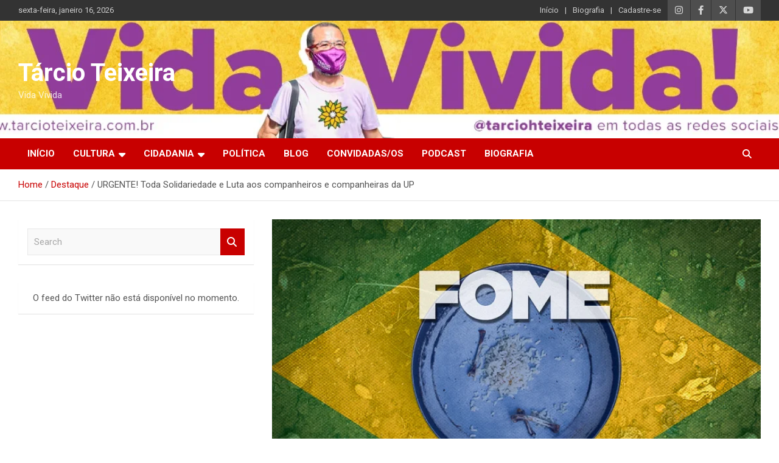

--- FILE ---
content_type: text/html; charset=UTF-8
request_url: https://tarcioteixeira.com.br/urgente-toda-solidariedade-e-luta-aos-companheiros-e-companheiras-da-up/
body_size: 19615
content:
<!doctype html>
<html dir="ltr" lang="pt-BR" prefix="og: https://ogp.me/ns#">
<head>
	<meta charset="UTF-8">
	<meta name="viewport" content="width=device-width, initial-scale=1, shrink-to-fit=no">
	<link rel="profile" href="https://gmpg.org/xfn/11">

	<title>URGENTE! Toda Solidariedade e Luta aos companheiros e companheiras da UP - Tárcio Teixeira</title>

		<!-- All in One SEO 4.9.2 - aioseo.com -->
	<meta name="description" content="No último domingo nossas/os camaradas da UP realizaram atos de enfrentamento a fome em todo Brasil. Na Paraíba fizeram ato na Praça da Paz e em frente ao Bemais. Os proprietários do supermercado, os mesmos que dizem financiar atos golpistas, além de não aceitar apoiar a luta contra a fome, chamou a polícia, que agrediu" />
	<meta name="robots" content="max-image-preview:large" />
	<meta name="author" content="Tárcio Teixeira"/>
	<link rel="canonical" href="https://tarcioteixeira.com.br/urgente-toda-solidariedade-e-luta-aos-companheiros-e-companheiras-da-up/" />
	<meta name="generator" content="All in One SEO (AIOSEO) 4.9.2" />
		<meta property="og:locale" content="pt_BR" />
		<meta property="og:site_name" content="Tárcio Teixeira - Vida Vivida" />
		<meta property="og:type" content="article" />
		<meta property="og:title" content="URGENTE! Toda Solidariedade e Luta aos companheiros e companheiras da UP - Tárcio Teixeira" />
		<meta property="og:description" content="No último domingo nossas/os camaradas da UP realizaram atos de enfrentamento a fome em todo Brasil. Na Paraíba fizeram ato na Praça da Paz e em frente ao Bemais. Os proprietários do supermercado, os mesmos que dizem financiar atos golpistas, além de não aceitar apoiar a luta contra a fome, chamou a polícia, que agrediu" />
		<meta property="og:url" content="https://tarcioteixeira.com.br/urgente-toda-solidariedade-e-luta-aos-companheiros-e-companheiras-da-up/" />
		<meta property="og:image" content="https://tarcioteixeira.com.br/wp-content/uploads/2021/03/tarciohteixeira_instagram.jpg" />
		<meta property="og:image:secure_url" content="https://tarcioteixeira.com.br/wp-content/uploads/2021/03/tarciohteixeira_instagram.jpg" />
		<meta property="og:image:width" content="150" />
		<meta property="og:image:height" content="150" />
		<meta property="article:published_time" content="2022-12-19T19:41:08+00:00" />
		<meta property="article:modified_time" content="2022-12-19T19:41:09+00:00" />
		<meta property="article:publisher" content="https://facebook.com/tarciohteixeira" />
		<meta name="twitter:card" content="summary" />
		<meta name="twitter:site" content="@tarciohteixeira" />
		<meta name="twitter:title" content="URGENTE! Toda Solidariedade e Luta aos companheiros e companheiras da UP - Tárcio Teixeira" />
		<meta name="twitter:description" content="No último domingo nossas/os camaradas da UP realizaram atos de enfrentamento a fome em todo Brasil. Na Paraíba fizeram ato na Praça da Paz e em frente ao Bemais. Os proprietários do supermercado, os mesmos que dizem financiar atos golpistas, além de não aceitar apoiar a luta contra a fome, chamou a polícia, que agrediu" />
		<meta name="twitter:creator" content="@tarciohteixeira" />
		<meta name="twitter:image" content="https://tarcioteixeira.com.br/wp-content/uploads/2021/03/tarciohteixeira_instagram.jpg" />
		<script type="application/ld+json" class="aioseo-schema">
			{"@context":"https:\/\/schema.org","@graph":[{"@type":"BlogPosting","@id":"https:\/\/tarcioteixeira.com.br\/urgente-toda-solidariedade-e-luta-aos-companheiros-e-companheiras-da-up\/#blogposting","name":"URGENTE! Toda Solidariedade e Luta aos companheiros e companheiras da UP - T\u00e1rcio Teixeira","headline":"URGENTE! Toda Solidariedade e Luta aos companheiros e companheiras da UP","author":{"@id":"https:\/\/tarcioteixeira.com.br\/author\/tarcioteixeira\/#author"},"publisher":{"@id":"https:\/\/tarcioteixeira.com.br\/#organization"},"image":{"@type":"ImageObject","url":"https:\/\/tarcioteixeira.com.br\/wp-content\/uploads\/2021\/12\/fome-5anos-1.jpg","width":750,"height":500},"datePublished":"2022-12-19T16:41:08-03:00","dateModified":"2022-12-19T16:41:09-03:00","inLanguage":"pt-BR","mainEntityOfPage":{"@id":"https:\/\/tarcioteixeira.com.br\/urgente-toda-solidariedade-e-luta-aos-companheiros-e-companheiras-da-up\/#webpage"},"isPartOf":{"@id":"https:\/\/tarcioteixeira.com.br\/urgente-toda-solidariedade-e-luta-aos-companheiros-e-companheiras-da-up\/#webpage"},"articleSection":"Cultura, Destaque, Fome, Parahyba, Para\u00edba, Servi\u00e7o Social, T\u00e1rcio Teixeira, UP"},{"@type":"BreadcrumbList","@id":"https:\/\/tarcioteixeira.com.br\/urgente-toda-solidariedade-e-luta-aos-companheiros-e-companheiras-da-up\/#breadcrumblist","itemListElement":[{"@type":"ListItem","@id":"https:\/\/tarcioteixeira.com.br#listItem","position":1,"name":"In\u00edcio","item":"https:\/\/tarcioteixeira.com.br","nextItem":{"@type":"ListItem","@id":"https:\/\/tarcioteixeira.com.br\/c\/destaque\/#listItem","name":"Destaque"}},{"@type":"ListItem","@id":"https:\/\/tarcioteixeira.com.br\/c\/destaque\/#listItem","position":2,"name":"Destaque","item":"https:\/\/tarcioteixeira.com.br\/c\/destaque\/","nextItem":{"@type":"ListItem","@id":"https:\/\/tarcioteixeira.com.br\/urgente-toda-solidariedade-e-luta-aos-companheiros-e-companheiras-da-up\/#listItem","name":"URGENTE! Toda Solidariedade e Luta aos companheiros e companheiras da UP"},"previousItem":{"@type":"ListItem","@id":"https:\/\/tarcioteixeira.com.br#listItem","name":"In\u00edcio"}},{"@type":"ListItem","@id":"https:\/\/tarcioteixeira.com.br\/urgente-toda-solidariedade-e-luta-aos-companheiros-e-companheiras-da-up\/#listItem","position":3,"name":"URGENTE! Toda Solidariedade e Luta aos companheiros e companheiras da UP","previousItem":{"@type":"ListItem","@id":"https:\/\/tarcioteixeira.com.br\/c\/destaque\/#listItem","name":"Destaque"}}]},{"@type":"Organization","@id":"https:\/\/tarcioteixeira.com.br\/#organization","name":"T\u00e1rcio Teixeira","description":"Vida Vivida","url":"https:\/\/tarcioteixeira.com.br\/","telephone":"+55996177517","logo":{"@type":"ImageObject","url":"https:\/\/tarcioteixeira.com.br\/wp-content\/uploads\/2021\/03\/tarciohteixeira_instagram.jpg","@id":"https:\/\/tarcioteixeira.com.br\/urgente-toda-solidariedade-e-luta-aos-companheiros-e-companheiras-da-up\/#organizationLogo","width":150,"height":150},"image":{"@id":"https:\/\/tarcioteixeira.com.br\/urgente-toda-solidariedade-e-luta-aos-companheiros-e-companheiras-da-up\/#organizationLogo"},"sameAs":["https:\/\/facebook.com\/tarciohteixeira","https:\/\/x.com\/tarciohteixeira","https:\/\/instagram.com\/tarciohteixeira","https:\/\/youtube.com\/tarciohteixeira"]},{"@type":"Person","@id":"https:\/\/tarcioteixeira.com.br\/author\/tarcioteixeira\/#author","url":"https:\/\/tarcioteixeira.com.br\/author\/tarcioteixeira\/","name":"T\u00e1rcio Teixeira","image":{"@type":"ImageObject","@id":"https:\/\/tarcioteixeira.com.br\/urgente-toda-solidariedade-e-luta-aos-companheiros-e-companheiras-da-up\/#authorImage","url":"https:\/\/secure.gravatar.com\/avatar\/3adf04f965ec4401df38850e63089ef2?s=96&d=mm&r=g","width":96,"height":96,"caption":"T\u00e1rcio Teixeira"}},{"@type":"WebPage","@id":"https:\/\/tarcioteixeira.com.br\/urgente-toda-solidariedade-e-luta-aos-companheiros-e-companheiras-da-up\/#webpage","url":"https:\/\/tarcioteixeira.com.br\/urgente-toda-solidariedade-e-luta-aos-companheiros-e-companheiras-da-up\/","name":"URGENTE! Toda Solidariedade e Luta aos companheiros e companheiras da UP - T\u00e1rcio Teixeira","description":"No \u00faltimo domingo nossas\/os camaradas da UP realizaram atos de enfrentamento a fome em todo Brasil. Na Para\u00edba fizeram ato na Pra\u00e7a da Paz e em frente ao Bemais. Os propriet\u00e1rios do supermercado, os mesmos que dizem financiar atos golpistas, al\u00e9m de n\u00e3o aceitar apoiar a luta contra a fome, chamou a pol\u00edcia, que agrediu","inLanguage":"pt-BR","isPartOf":{"@id":"https:\/\/tarcioteixeira.com.br\/#website"},"breadcrumb":{"@id":"https:\/\/tarcioteixeira.com.br\/urgente-toda-solidariedade-e-luta-aos-companheiros-e-companheiras-da-up\/#breadcrumblist"},"author":{"@id":"https:\/\/tarcioteixeira.com.br\/author\/tarcioteixeira\/#author"},"creator":{"@id":"https:\/\/tarcioteixeira.com.br\/author\/tarcioteixeira\/#author"},"image":{"@type":"ImageObject","url":"https:\/\/tarcioteixeira.com.br\/wp-content\/uploads\/2021\/12\/fome-5anos-1.jpg","@id":"https:\/\/tarcioteixeira.com.br\/urgente-toda-solidariedade-e-luta-aos-companheiros-e-companheiras-da-up\/#mainImage","width":750,"height":500},"primaryImageOfPage":{"@id":"https:\/\/tarcioteixeira.com.br\/urgente-toda-solidariedade-e-luta-aos-companheiros-e-companheiras-da-up\/#mainImage"},"datePublished":"2022-12-19T16:41:08-03:00","dateModified":"2022-12-19T16:41:09-03:00"},{"@type":"WebSite","@id":"https:\/\/tarcioteixeira.com.br\/#website","url":"https:\/\/tarcioteixeira.com.br\/","name":"T\u00e1rcio Teixeira","description":"Vida Vivida","inLanguage":"pt-BR","publisher":{"@id":"https:\/\/tarcioteixeira.com.br\/#organization"}}]}
		</script>
		<!-- All in One SEO -->

<link rel='dns-prefetch' href='//fonts.googleapis.com' />
<link rel="alternate" type="application/rss+xml" title="Feed para Tárcio Teixeira &raquo;" href="https://tarcioteixeira.com.br/feed/" />
<link rel="alternate" type="application/rss+xml" title="Feed de comentários para Tárcio Teixeira &raquo;" href="https://tarcioteixeira.com.br/comments/feed/" />
<link rel="alternate" type="application/rss+xml" title="Feed de comentários para Tárcio Teixeira &raquo; URGENTE! Toda Solidariedade e Luta aos companheiros e companheiras da UP" href="https://tarcioteixeira.com.br/urgente-toda-solidariedade-e-luta-aos-companheiros-e-companheiras-da-up/feed/" />
		<!-- This site uses the Google Analytics by MonsterInsights plugin v9.11.0 - Using Analytics tracking - https://www.monsterinsights.com/ -->
		<!-- Note: MonsterInsights is not currently configured on this site. The site owner needs to authenticate with Google Analytics in the MonsterInsights settings panel. -->
					<!-- No tracking code set -->
				<!-- / Google Analytics by MonsterInsights -->
		<script type="text/javascript">
window._wpemojiSettings = {"baseUrl":"https:\/\/s.w.org\/images\/core\/emoji\/14.0.0\/72x72\/","ext":".png","svgUrl":"https:\/\/s.w.org\/images\/core\/emoji\/14.0.0\/svg\/","svgExt":".svg","source":{"concatemoji":"https:\/\/tarcioteixeira.com.br\/wp-includes\/js\/wp-emoji-release.min.js?ver=6.2.8"}};
/*! This file is auto-generated */
!function(e,a,t){var n,r,o,i=a.createElement("canvas"),p=i.getContext&&i.getContext("2d");function s(e,t){p.clearRect(0,0,i.width,i.height),p.fillText(e,0,0);e=i.toDataURL();return p.clearRect(0,0,i.width,i.height),p.fillText(t,0,0),e===i.toDataURL()}function c(e){var t=a.createElement("script");t.src=e,t.defer=t.type="text/javascript",a.getElementsByTagName("head")[0].appendChild(t)}for(o=Array("flag","emoji"),t.supports={everything:!0,everythingExceptFlag:!0},r=0;r<o.length;r++)t.supports[o[r]]=function(e){if(p&&p.fillText)switch(p.textBaseline="top",p.font="600 32px Arial",e){case"flag":return s("\ud83c\udff3\ufe0f\u200d\u26a7\ufe0f","\ud83c\udff3\ufe0f\u200b\u26a7\ufe0f")?!1:!s("\ud83c\uddfa\ud83c\uddf3","\ud83c\uddfa\u200b\ud83c\uddf3")&&!s("\ud83c\udff4\udb40\udc67\udb40\udc62\udb40\udc65\udb40\udc6e\udb40\udc67\udb40\udc7f","\ud83c\udff4\u200b\udb40\udc67\u200b\udb40\udc62\u200b\udb40\udc65\u200b\udb40\udc6e\u200b\udb40\udc67\u200b\udb40\udc7f");case"emoji":return!s("\ud83e\udef1\ud83c\udffb\u200d\ud83e\udef2\ud83c\udfff","\ud83e\udef1\ud83c\udffb\u200b\ud83e\udef2\ud83c\udfff")}return!1}(o[r]),t.supports.everything=t.supports.everything&&t.supports[o[r]],"flag"!==o[r]&&(t.supports.everythingExceptFlag=t.supports.everythingExceptFlag&&t.supports[o[r]]);t.supports.everythingExceptFlag=t.supports.everythingExceptFlag&&!t.supports.flag,t.DOMReady=!1,t.readyCallback=function(){t.DOMReady=!0},t.supports.everything||(n=function(){t.readyCallback()},a.addEventListener?(a.addEventListener("DOMContentLoaded",n,!1),e.addEventListener("load",n,!1)):(e.attachEvent("onload",n),a.attachEvent("onreadystatechange",function(){"complete"===a.readyState&&t.readyCallback()})),(e=t.source||{}).concatemoji?c(e.concatemoji):e.wpemoji&&e.twemoji&&(c(e.twemoji),c(e.wpemoji)))}(window,document,window._wpemojiSettings);
</script>
<style type="text/css">
img.wp-smiley,
img.emoji {
	display: inline !important;
	border: none !important;
	box-shadow: none !important;
	height: 1em !important;
	width: 1em !important;
	margin: 0 0.07em !important;
	vertical-align: -0.1em !important;
	background: none !important;
	padding: 0 !important;
}
</style>
	
<link rel='stylesheet' id='sbi_styles-css' href='https://tarcioteixeira.com.br/wp-content/plugins/instagram-feed/css/sbi-styles.min.css?ver=6.10.0' type='text/css' media='all' />
<link rel='stylesheet' id='wp-block-library-css' href='https://tarcioteixeira.com.br/wp-includes/css/dist/block-library/style.min.css?ver=6.2.8' type='text/css' media='all' />
<link rel='stylesheet' id='aioseo/css/src/vue/standalone/blocks/table-of-contents/global.scss-css' href='https://tarcioteixeira.com.br/wp-content/plugins/all-in-one-seo-pack/dist/Lite/assets/css/table-of-contents/global.e90f6d47.css?ver=4.9.2' type='text/css' media='all' />
<link rel='stylesheet' id='classic-theme-styles-css' href='https://tarcioteixeira.com.br/wp-includes/css/classic-themes.min.css?ver=6.2.8' type='text/css' media='all' />
<style id='global-styles-inline-css' type='text/css'>
body{--wp--preset--color--black: #000000;--wp--preset--color--cyan-bluish-gray: #abb8c3;--wp--preset--color--white: #ffffff;--wp--preset--color--pale-pink: #f78da7;--wp--preset--color--vivid-red: #cf2e2e;--wp--preset--color--luminous-vivid-orange: #ff6900;--wp--preset--color--luminous-vivid-amber: #fcb900;--wp--preset--color--light-green-cyan: #7bdcb5;--wp--preset--color--vivid-green-cyan: #00d084;--wp--preset--color--pale-cyan-blue: #8ed1fc;--wp--preset--color--vivid-cyan-blue: #0693e3;--wp--preset--color--vivid-purple: #9b51e0;--wp--preset--gradient--vivid-cyan-blue-to-vivid-purple: linear-gradient(135deg,rgba(6,147,227,1) 0%,rgb(155,81,224) 100%);--wp--preset--gradient--light-green-cyan-to-vivid-green-cyan: linear-gradient(135deg,rgb(122,220,180) 0%,rgb(0,208,130) 100%);--wp--preset--gradient--luminous-vivid-amber-to-luminous-vivid-orange: linear-gradient(135deg,rgba(252,185,0,1) 0%,rgba(255,105,0,1) 100%);--wp--preset--gradient--luminous-vivid-orange-to-vivid-red: linear-gradient(135deg,rgba(255,105,0,1) 0%,rgb(207,46,46) 100%);--wp--preset--gradient--very-light-gray-to-cyan-bluish-gray: linear-gradient(135deg,rgb(238,238,238) 0%,rgb(169,184,195) 100%);--wp--preset--gradient--cool-to-warm-spectrum: linear-gradient(135deg,rgb(74,234,220) 0%,rgb(151,120,209) 20%,rgb(207,42,186) 40%,rgb(238,44,130) 60%,rgb(251,105,98) 80%,rgb(254,248,76) 100%);--wp--preset--gradient--blush-light-purple: linear-gradient(135deg,rgb(255,206,236) 0%,rgb(152,150,240) 100%);--wp--preset--gradient--blush-bordeaux: linear-gradient(135deg,rgb(254,205,165) 0%,rgb(254,45,45) 50%,rgb(107,0,62) 100%);--wp--preset--gradient--luminous-dusk: linear-gradient(135deg,rgb(255,203,112) 0%,rgb(199,81,192) 50%,rgb(65,88,208) 100%);--wp--preset--gradient--pale-ocean: linear-gradient(135deg,rgb(255,245,203) 0%,rgb(182,227,212) 50%,rgb(51,167,181) 100%);--wp--preset--gradient--electric-grass: linear-gradient(135deg,rgb(202,248,128) 0%,rgb(113,206,126) 100%);--wp--preset--gradient--midnight: linear-gradient(135deg,rgb(2,3,129) 0%,rgb(40,116,252) 100%);--wp--preset--duotone--dark-grayscale: url('#wp-duotone-dark-grayscale');--wp--preset--duotone--grayscale: url('#wp-duotone-grayscale');--wp--preset--duotone--purple-yellow: url('#wp-duotone-purple-yellow');--wp--preset--duotone--blue-red: url('#wp-duotone-blue-red');--wp--preset--duotone--midnight: url('#wp-duotone-midnight');--wp--preset--duotone--magenta-yellow: url('#wp-duotone-magenta-yellow');--wp--preset--duotone--purple-green: url('#wp-duotone-purple-green');--wp--preset--duotone--blue-orange: url('#wp-duotone-blue-orange');--wp--preset--font-size--small: 13px;--wp--preset--font-size--medium: 20px;--wp--preset--font-size--large: 36px;--wp--preset--font-size--x-large: 42px;--wp--preset--spacing--20: 0.44rem;--wp--preset--spacing--30: 0.67rem;--wp--preset--spacing--40: 1rem;--wp--preset--spacing--50: 1.5rem;--wp--preset--spacing--60: 2.25rem;--wp--preset--spacing--70: 3.38rem;--wp--preset--spacing--80: 5.06rem;--wp--preset--shadow--natural: 6px 6px 9px rgba(0, 0, 0, 0.2);--wp--preset--shadow--deep: 12px 12px 50px rgba(0, 0, 0, 0.4);--wp--preset--shadow--sharp: 6px 6px 0px rgba(0, 0, 0, 0.2);--wp--preset--shadow--outlined: 6px 6px 0px -3px rgba(255, 255, 255, 1), 6px 6px rgba(0, 0, 0, 1);--wp--preset--shadow--crisp: 6px 6px 0px rgba(0, 0, 0, 1);}:where(.is-layout-flex){gap: 0.5em;}body .is-layout-flow > .alignleft{float: left;margin-inline-start: 0;margin-inline-end: 2em;}body .is-layout-flow > .alignright{float: right;margin-inline-start: 2em;margin-inline-end: 0;}body .is-layout-flow > .aligncenter{margin-left: auto !important;margin-right: auto !important;}body .is-layout-constrained > .alignleft{float: left;margin-inline-start: 0;margin-inline-end: 2em;}body .is-layout-constrained > .alignright{float: right;margin-inline-start: 2em;margin-inline-end: 0;}body .is-layout-constrained > .aligncenter{margin-left: auto !important;margin-right: auto !important;}body .is-layout-constrained > :where(:not(.alignleft):not(.alignright):not(.alignfull)){max-width: var(--wp--style--global--content-size);margin-left: auto !important;margin-right: auto !important;}body .is-layout-constrained > .alignwide{max-width: var(--wp--style--global--wide-size);}body .is-layout-flex{display: flex;}body .is-layout-flex{flex-wrap: wrap;align-items: center;}body .is-layout-flex > *{margin: 0;}:where(.wp-block-columns.is-layout-flex){gap: 2em;}.has-black-color{color: var(--wp--preset--color--black) !important;}.has-cyan-bluish-gray-color{color: var(--wp--preset--color--cyan-bluish-gray) !important;}.has-white-color{color: var(--wp--preset--color--white) !important;}.has-pale-pink-color{color: var(--wp--preset--color--pale-pink) !important;}.has-vivid-red-color{color: var(--wp--preset--color--vivid-red) !important;}.has-luminous-vivid-orange-color{color: var(--wp--preset--color--luminous-vivid-orange) !important;}.has-luminous-vivid-amber-color{color: var(--wp--preset--color--luminous-vivid-amber) !important;}.has-light-green-cyan-color{color: var(--wp--preset--color--light-green-cyan) !important;}.has-vivid-green-cyan-color{color: var(--wp--preset--color--vivid-green-cyan) !important;}.has-pale-cyan-blue-color{color: var(--wp--preset--color--pale-cyan-blue) !important;}.has-vivid-cyan-blue-color{color: var(--wp--preset--color--vivid-cyan-blue) !important;}.has-vivid-purple-color{color: var(--wp--preset--color--vivid-purple) !important;}.has-black-background-color{background-color: var(--wp--preset--color--black) !important;}.has-cyan-bluish-gray-background-color{background-color: var(--wp--preset--color--cyan-bluish-gray) !important;}.has-white-background-color{background-color: var(--wp--preset--color--white) !important;}.has-pale-pink-background-color{background-color: var(--wp--preset--color--pale-pink) !important;}.has-vivid-red-background-color{background-color: var(--wp--preset--color--vivid-red) !important;}.has-luminous-vivid-orange-background-color{background-color: var(--wp--preset--color--luminous-vivid-orange) !important;}.has-luminous-vivid-amber-background-color{background-color: var(--wp--preset--color--luminous-vivid-amber) !important;}.has-light-green-cyan-background-color{background-color: var(--wp--preset--color--light-green-cyan) !important;}.has-vivid-green-cyan-background-color{background-color: var(--wp--preset--color--vivid-green-cyan) !important;}.has-pale-cyan-blue-background-color{background-color: var(--wp--preset--color--pale-cyan-blue) !important;}.has-vivid-cyan-blue-background-color{background-color: var(--wp--preset--color--vivid-cyan-blue) !important;}.has-vivid-purple-background-color{background-color: var(--wp--preset--color--vivid-purple) !important;}.has-black-border-color{border-color: var(--wp--preset--color--black) !important;}.has-cyan-bluish-gray-border-color{border-color: var(--wp--preset--color--cyan-bluish-gray) !important;}.has-white-border-color{border-color: var(--wp--preset--color--white) !important;}.has-pale-pink-border-color{border-color: var(--wp--preset--color--pale-pink) !important;}.has-vivid-red-border-color{border-color: var(--wp--preset--color--vivid-red) !important;}.has-luminous-vivid-orange-border-color{border-color: var(--wp--preset--color--luminous-vivid-orange) !important;}.has-luminous-vivid-amber-border-color{border-color: var(--wp--preset--color--luminous-vivid-amber) !important;}.has-light-green-cyan-border-color{border-color: var(--wp--preset--color--light-green-cyan) !important;}.has-vivid-green-cyan-border-color{border-color: var(--wp--preset--color--vivid-green-cyan) !important;}.has-pale-cyan-blue-border-color{border-color: var(--wp--preset--color--pale-cyan-blue) !important;}.has-vivid-cyan-blue-border-color{border-color: var(--wp--preset--color--vivid-cyan-blue) !important;}.has-vivid-purple-border-color{border-color: var(--wp--preset--color--vivid-purple) !important;}.has-vivid-cyan-blue-to-vivid-purple-gradient-background{background: var(--wp--preset--gradient--vivid-cyan-blue-to-vivid-purple) !important;}.has-light-green-cyan-to-vivid-green-cyan-gradient-background{background: var(--wp--preset--gradient--light-green-cyan-to-vivid-green-cyan) !important;}.has-luminous-vivid-amber-to-luminous-vivid-orange-gradient-background{background: var(--wp--preset--gradient--luminous-vivid-amber-to-luminous-vivid-orange) !important;}.has-luminous-vivid-orange-to-vivid-red-gradient-background{background: var(--wp--preset--gradient--luminous-vivid-orange-to-vivid-red) !important;}.has-very-light-gray-to-cyan-bluish-gray-gradient-background{background: var(--wp--preset--gradient--very-light-gray-to-cyan-bluish-gray) !important;}.has-cool-to-warm-spectrum-gradient-background{background: var(--wp--preset--gradient--cool-to-warm-spectrum) !important;}.has-blush-light-purple-gradient-background{background: var(--wp--preset--gradient--blush-light-purple) !important;}.has-blush-bordeaux-gradient-background{background: var(--wp--preset--gradient--blush-bordeaux) !important;}.has-luminous-dusk-gradient-background{background: var(--wp--preset--gradient--luminous-dusk) !important;}.has-pale-ocean-gradient-background{background: var(--wp--preset--gradient--pale-ocean) !important;}.has-electric-grass-gradient-background{background: var(--wp--preset--gradient--electric-grass) !important;}.has-midnight-gradient-background{background: var(--wp--preset--gradient--midnight) !important;}.has-small-font-size{font-size: var(--wp--preset--font-size--small) !important;}.has-medium-font-size{font-size: var(--wp--preset--font-size--medium) !important;}.has-large-font-size{font-size: var(--wp--preset--font-size--large) !important;}.has-x-large-font-size{font-size: var(--wp--preset--font-size--x-large) !important;}
.wp-block-navigation a:where(:not(.wp-element-button)){color: inherit;}
:where(.wp-block-columns.is-layout-flex){gap: 2em;}
.wp-block-pullquote{font-size: 1.5em;line-height: 1.6;}
</style>
<link rel='stylesheet' id='ctf_styles-css' href='https://tarcioteixeira.com.br/wp-content/plugins/custom-twitter-feeds/css/ctf-styles.min.css?ver=2.3.1' type='text/css' media='all' />
<link rel='stylesheet' id='recursive-wpadmin-css' href='https://tarcioteixeira.com.br/wp-content/plugins/recursive-wpadmin/public/css/recursive-wpadmin-public.css?ver=1.0.0' type='text/css' media='all' />
<link rel='stylesheet' id='bootstrap-style-css' href='https://tarcioteixeira.com.br/wp-content/themes/newscard/assets/library/bootstrap/css/bootstrap.min.css?ver=4.0.0' type='text/css' media='all' />
<link rel='stylesheet' id='font-awesome-style-css' href='https://tarcioteixeira.com.br/wp-content/themes/newscard/assets/library/font-awesome/css/all.min.css?ver=6.2.8' type='text/css' media='all' />
<link rel='stylesheet' id='newscard-google-fonts-css' href='//fonts.googleapis.com/css?family=Roboto%3A100%2C300%2C300i%2C400%2C400i%2C500%2C500i%2C700%2C700i&#038;ver=6.2.8' type='text/css' media='all' />
<link rel='stylesheet' id='newscard-style-css' href='https://tarcioteixeira.com.br/wp-content/themes/newscard/style.css?ver=6.2.8' type='text/css' media='all' />
<script type='text/javascript' src='https://tarcioteixeira.com.br/wp-includes/js/jquery/jquery.min.js?ver=3.6.4' id='jquery-core-js'></script>
<script type='text/javascript' src='https://tarcioteixeira.com.br/wp-includes/js/jquery/jquery-migrate.min.js?ver=3.4.0' id='jquery-migrate-js'></script>
<script type='text/javascript' src='https://tarcioteixeira.com.br/wp-content/plugins/recursive-wpadmin/public/js/recursive-wpadmin-public.js?ver=1.0.0' id='recursive-wpadmin-js'></script>
<!--[if lt IE 9]>
<script type='text/javascript' src='https://tarcioteixeira.com.br/wp-content/themes/newscard/assets/js/html5.js?ver=3.7.3' id='html5-js'></script>
<![endif]-->
<link rel="https://api.w.org/" href="https://tarcioteixeira.com.br/wp-json/" /><link rel="alternate" type="application/json" href="https://tarcioteixeira.com.br/wp-json/wp/v2/posts/2779" /><link rel="EditURI" type="application/rsd+xml" title="RSD" href="https://tarcioteixeira.com.br/xmlrpc.php?rsd" />
<link rel="wlwmanifest" type="application/wlwmanifest+xml" href="https://tarcioteixeira.com.br/wp-includes/wlwmanifest.xml" />
<meta name="generator" content="WordPress 6.2.8" />
<link rel='shortlink' href='https://tarcioteixeira.com.br/?p=2779' />
<link rel="alternate" type="application/json+oembed" href="https://tarcioteixeira.com.br/wp-json/oembed/1.0/embed?url=https%3A%2F%2Ftarcioteixeira.com.br%2Furgente-toda-solidariedade-e-luta-aos-companheiros-e-companheiras-da-up%2F" />
<link rel="alternate" type="text/xml+oembed" href="https://tarcioteixeira.com.br/wp-json/oembed/1.0/embed?url=https%3A%2F%2Ftarcioteixeira.com.br%2Furgente-toda-solidariedade-e-luta-aos-companheiros-e-companheiras-da-up%2F&#038;format=xml" />
		<style type="text/css">
					.site-title a,
			.site-description {
				color: #ffffff;
			}
				</style>
		<style type="text/css" id="custom-background-css">
body.custom-background { background-color: #ffffff; }
</style>
	<link rel="icon" href="https://tarcioteixeira.com.br/wp-content/uploads/2021/03/cropped-Flor-Png-32x32.png" sizes="32x32" />
<link rel="icon" href="https://tarcioteixeira.com.br/wp-content/uploads/2021/03/cropped-Flor-Png-192x192.png" sizes="192x192" />
<link rel="apple-touch-icon" href="https://tarcioteixeira.com.br/wp-content/uploads/2021/03/cropped-Flor-Png-180x180.png" />
<meta name="msapplication-TileImage" content="https://tarcioteixeira.com.br/wp-content/uploads/2021/03/cropped-Flor-Png-270x270.png" />
		<style type="text/css" id="wp-custom-css">
			.navbar-head {
	padding-top: 52px !important;
}
.navbar-head .navbar-head-row {
	padding-bottom: 30px !important;
}
.site-title {
	color: black; !important
}		</style>
		</head>

<body class="post-template-default single single-post postid-2779 single-format-standard custom-background theme-body">
<svg xmlns="http://www.w3.org/2000/svg" viewBox="0 0 0 0" width="0" height="0" focusable="false" role="none" style="visibility: hidden; position: absolute; left: -9999px; overflow: hidden;" ><defs><filter id="wp-duotone-dark-grayscale"><feColorMatrix color-interpolation-filters="sRGB" type="matrix" values=" .299 .587 .114 0 0 .299 .587 .114 0 0 .299 .587 .114 0 0 .299 .587 .114 0 0 " /><feComponentTransfer color-interpolation-filters="sRGB" ><feFuncR type="table" tableValues="0 0.49803921568627" /><feFuncG type="table" tableValues="0 0.49803921568627" /><feFuncB type="table" tableValues="0 0.49803921568627" /><feFuncA type="table" tableValues="1 1" /></feComponentTransfer><feComposite in2="SourceGraphic" operator="in" /></filter></defs></svg><svg xmlns="http://www.w3.org/2000/svg" viewBox="0 0 0 0" width="0" height="0" focusable="false" role="none" style="visibility: hidden; position: absolute; left: -9999px; overflow: hidden;" ><defs><filter id="wp-duotone-grayscale"><feColorMatrix color-interpolation-filters="sRGB" type="matrix" values=" .299 .587 .114 0 0 .299 .587 .114 0 0 .299 .587 .114 0 0 .299 .587 .114 0 0 " /><feComponentTransfer color-interpolation-filters="sRGB" ><feFuncR type="table" tableValues="0 1" /><feFuncG type="table" tableValues="0 1" /><feFuncB type="table" tableValues="0 1" /><feFuncA type="table" tableValues="1 1" /></feComponentTransfer><feComposite in2="SourceGraphic" operator="in" /></filter></defs></svg><svg xmlns="http://www.w3.org/2000/svg" viewBox="0 0 0 0" width="0" height="0" focusable="false" role="none" style="visibility: hidden; position: absolute; left: -9999px; overflow: hidden;" ><defs><filter id="wp-duotone-purple-yellow"><feColorMatrix color-interpolation-filters="sRGB" type="matrix" values=" .299 .587 .114 0 0 .299 .587 .114 0 0 .299 .587 .114 0 0 .299 .587 .114 0 0 " /><feComponentTransfer color-interpolation-filters="sRGB" ><feFuncR type="table" tableValues="0.54901960784314 0.98823529411765" /><feFuncG type="table" tableValues="0 1" /><feFuncB type="table" tableValues="0.71764705882353 0.25490196078431" /><feFuncA type="table" tableValues="1 1" /></feComponentTransfer><feComposite in2="SourceGraphic" operator="in" /></filter></defs></svg><svg xmlns="http://www.w3.org/2000/svg" viewBox="0 0 0 0" width="0" height="0" focusable="false" role="none" style="visibility: hidden; position: absolute; left: -9999px; overflow: hidden;" ><defs><filter id="wp-duotone-blue-red"><feColorMatrix color-interpolation-filters="sRGB" type="matrix" values=" .299 .587 .114 0 0 .299 .587 .114 0 0 .299 .587 .114 0 0 .299 .587 .114 0 0 " /><feComponentTransfer color-interpolation-filters="sRGB" ><feFuncR type="table" tableValues="0 1" /><feFuncG type="table" tableValues="0 0.27843137254902" /><feFuncB type="table" tableValues="0.5921568627451 0.27843137254902" /><feFuncA type="table" tableValues="1 1" /></feComponentTransfer><feComposite in2="SourceGraphic" operator="in" /></filter></defs></svg><svg xmlns="http://www.w3.org/2000/svg" viewBox="0 0 0 0" width="0" height="0" focusable="false" role="none" style="visibility: hidden; position: absolute; left: -9999px; overflow: hidden;" ><defs><filter id="wp-duotone-midnight"><feColorMatrix color-interpolation-filters="sRGB" type="matrix" values=" .299 .587 .114 0 0 .299 .587 .114 0 0 .299 .587 .114 0 0 .299 .587 .114 0 0 " /><feComponentTransfer color-interpolation-filters="sRGB" ><feFuncR type="table" tableValues="0 0" /><feFuncG type="table" tableValues="0 0.64705882352941" /><feFuncB type="table" tableValues="0 1" /><feFuncA type="table" tableValues="1 1" /></feComponentTransfer><feComposite in2="SourceGraphic" operator="in" /></filter></defs></svg><svg xmlns="http://www.w3.org/2000/svg" viewBox="0 0 0 0" width="0" height="0" focusable="false" role="none" style="visibility: hidden; position: absolute; left: -9999px; overflow: hidden;" ><defs><filter id="wp-duotone-magenta-yellow"><feColorMatrix color-interpolation-filters="sRGB" type="matrix" values=" .299 .587 .114 0 0 .299 .587 .114 0 0 .299 .587 .114 0 0 .299 .587 .114 0 0 " /><feComponentTransfer color-interpolation-filters="sRGB" ><feFuncR type="table" tableValues="0.78039215686275 1" /><feFuncG type="table" tableValues="0 0.94901960784314" /><feFuncB type="table" tableValues="0.35294117647059 0.47058823529412" /><feFuncA type="table" tableValues="1 1" /></feComponentTransfer><feComposite in2="SourceGraphic" operator="in" /></filter></defs></svg><svg xmlns="http://www.w3.org/2000/svg" viewBox="0 0 0 0" width="0" height="0" focusable="false" role="none" style="visibility: hidden; position: absolute; left: -9999px; overflow: hidden;" ><defs><filter id="wp-duotone-purple-green"><feColorMatrix color-interpolation-filters="sRGB" type="matrix" values=" .299 .587 .114 0 0 .299 .587 .114 0 0 .299 .587 .114 0 0 .299 .587 .114 0 0 " /><feComponentTransfer color-interpolation-filters="sRGB" ><feFuncR type="table" tableValues="0.65098039215686 0.40392156862745" /><feFuncG type="table" tableValues="0 1" /><feFuncB type="table" tableValues="0.44705882352941 0.4" /><feFuncA type="table" tableValues="1 1" /></feComponentTransfer><feComposite in2="SourceGraphic" operator="in" /></filter></defs></svg><svg xmlns="http://www.w3.org/2000/svg" viewBox="0 0 0 0" width="0" height="0" focusable="false" role="none" style="visibility: hidden; position: absolute; left: -9999px; overflow: hidden;" ><defs><filter id="wp-duotone-blue-orange"><feColorMatrix color-interpolation-filters="sRGB" type="matrix" values=" .299 .587 .114 0 0 .299 .587 .114 0 0 .299 .587 .114 0 0 .299 .587 .114 0 0 " /><feComponentTransfer color-interpolation-filters="sRGB" ><feFuncR type="table" tableValues="0.098039215686275 1" /><feFuncG type="table" tableValues="0 0.66274509803922" /><feFuncB type="table" tableValues="0.84705882352941 0.41960784313725" /><feFuncA type="table" tableValues="1 1" /></feComponentTransfer><feComposite in2="SourceGraphic" operator="in" /></filter></defs></svg>
<div id="page" class="site">
	<a class="skip-link screen-reader-text" href="#content">Skip to content</a>
	
	<header id="masthead" class="site-header">
					<div class="info-bar infobar-links-on">
				<div class="container">
					<div class="row gutter-10">
						<div class="col col-sm contact-section">
							<div class="date">
								<ul><li>sexta-feira, janeiro 16, 2026</li></ul>
							</div>
						</div><!-- .contact-section -->

													<div class="col-auto social-profiles order-md-3">
								
		<ul class="clearfix">
							<li><a target="_blank" rel="noopener noreferrer" href="https://www.instagram.com/tarciohteixeira/"></a></li>
							<li><a target="_blank" rel="noopener noreferrer" href="https://www.facebook.com/tarciohteixeira"></a></li>
							<li><a target="_blank" rel="noopener noreferrer" href="https://twitter.com/tarciohteixeira"></a></li>
							<li><a target="_blank" rel="noopener noreferrer" href="https://www.youtube.com/user/tarciohteixeira"></a></li>
					</ul>
								</div><!-- .social-profile -->
													<div class="col-md-auto infobar-links order-md-2">
								<button class="infobar-links-menu-toggle">Responsive Menu</button>
								<ul class="clearfix"><li id="menu-item-137" class="menu-item menu-item-type-custom menu-item-object-custom menu-item-home menu-item-137"><a target="_blank" rel="noopener" href="https://tarcioteixeira.com.br">Início</a></li>
<li id="menu-item-1040" class="menu-item menu-item-type-post_type menu-item-object-page menu-item-1040"><a href="https://tarcioteixeira.com.br/biografia/">Biografia</a></li>
<li id="menu-item-139" class="menu-item menu-item-type-custom menu-item-object-custom menu-item-139"><a href="https://tarcioteixeira.com.br/wp-login.php?action=register">Cadastre-se</a></li>
</ul>							</div><!-- .infobar-links -->
											</div><!-- .row -->
          		</div><!-- .container -->
        	</div><!-- .infobar -->
        		<nav class="navbar navbar-expand-lg d-block">
			<div class="navbar-head navbar-bg-set"  style="background-image:url('https://tarcioteixeira.com.br/wp-content/uploads/2021/03/Capa.jpeg');">
				<div class="container">
					<div class="row navbar-head-row align-items-center">
						<div class="col-lg-4">
							<div class="site-branding navbar-brand">
																	<h2 class="site-title"><a href="https://tarcioteixeira.com.br/" rel="home">Tárcio Teixeira</a></h2>
																	<p class="site-description">Vida Vivida</p>
															</div><!-- .site-branding .navbar-brand -->
						</div>
											</div><!-- .row -->
				</div><!-- .container -->
			</div><!-- .navbar-head -->
			<div class="navigation-bar">
				<div class="navigation-bar-top">
					<div class="container">
						<button class="navbar-toggler menu-toggle" type="button" data-toggle="collapse" data-target="#navbarCollapse" aria-controls="navbarCollapse" aria-expanded="false" aria-label="Toggle navigation"></button>
						<span class="search-toggle"></span>
					</div><!-- .container -->
					<div class="search-bar">
						<div class="container">
							<div class="search-block off">
								<form action="https://tarcioteixeira.com.br/" method="get" class="search-form">
	<label class="assistive-text"> Search </label>
	<div class="input-group">
		<input type="search" value="" placeholder="Search" class="form-control s" name="s">
		<div class="input-group-prepend">
			<button class="btn btn-theme">Search</button>
		</div>
	</div>
</form><!-- .search-form -->
							</div><!-- .search-box -->
						</div><!-- .container -->
					</div><!-- .search-bar -->
				</div><!-- .navigation-bar-top -->
				<div class="navbar-main">
					<div class="container">
						<div class="collapse navbar-collapse" id="navbarCollapse">
							<div id="site-navigation" class="main-navigation nav-uppercase" role="navigation">
								<ul class="nav-menu navbar-nav d-lg-block"><li id="menu-item-1038" class="menu-item menu-item-type-custom menu-item-object-custom menu-item-home menu-item-1038"><a href="https://tarcioteixeira.com.br/">Início</a></li>
<li id="menu-item-116" class="menu-item menu-item-type-taxonomy menu-item-object-category current-post-ancestor current-menu-parent current-post-parent menu-item-has-children menu-item-116"><a href="https://tarcioteixeira.com.br/c/cultura/">Cultura</a>
<ul class="sub-menu">
	<li id="menu-item-1817" class="menu-item menu-item-type-taxonomy menu-item-object-post_tag menu-item-1817"><a href="https://tarcioteixeira.com.br/t/poesia/">poesia</a></li>
</ul>
</li>
<li id="menu-item-1345" class="menu-item menu-item-type-taxonomy menu-item-object-category menu-item-has-children menu-item-1345"><a href="https://tarcioteixeira.com.br/c/cidadania/">Cidadania</a>
<ul class="sub-menu">
	<li id="menu-item-1818" class="menu-item menu-item-type-taxonomy menu-item-object-post_tag menu-item-1818"><a href="https://tarcioteixeira.com.br/t/servico-social/">Serviço Social</a></li>
	<li id="menu-item-1819" class="menu-item menu-item-type-taxonomy menu-item-object-post_tag menu-item-1819"><a href="https://tarcioteixeira.com.br/t/mobilidade-humana/">Mobilidade Humana</a></li>
	<li id="menu-item-1820" class="menu-item menu-item-type-taxonomy menu-item-object-post_tag menu-item-1820"><a href="https://tarcioteixeira.com.br/t/saude/">Saúde</a></li>
	<li id="menu-item-1821" class="menu-item menu-item-type-taxonomy menu-item-object-post_tag menu-item-1821"><a href="https://tarcioteixeira.com.br/t/educacao/">Educação</a></li>
	<li id="menu-item-1823" class="menu-item menu-item-type-taxonomy menu-item-object-post_tag menu-item-1823"><a href="https://tarcioteixeira.com.br/t/meio-ambiente/">Meio Ambiente</a></li>
	<li id="menu-item-1824" class="menu-item menu-item-type-taxonomy menu-item-object-post_tag menu-item-1824"><a href="https://tarcioteixeira.com.br/t/lgbtqia/">LGBTQIA+</a></li>
	<li id="menu-item-1822" class="menu-item menu-item-type-taxonomy menu-item-object-post_tag menu-item-1822"><a href="https://tarcioteixeira.com.br/t/juventude/">Juventude</a></li>
	<li id="menu-item-1826" class="menu-item menu-item-type-taxonomy menu-item-object-post_tag menu-item-1826"><a href="https://tarcioteixeira.com.br/t/orcamento/">Orçamento</a></li>
	<li id="menu-item-1827" class="menu-item menu-item-type-taxonomy menu-item-object-post_tag menu-item-1827"><a href="https://tarcioteixeira.com.br/t/reforma-agraria/">Reforma Agrária</a></li>
	<li id="menu-item-1828" class="menu-item menu-item-type-taxonomy menu-item-object-post_tag menu-item-1828"><a href="https://tarcioteixeira.com.br/t/seguranca/">Segurança</a></li>
	<li id="menu-item-1825" class="menu-item menu-item-type-taxonomy menu-item-object-post_tag menu-item-1825"><a href="https://tarcioteixeira.com.br/t/moradia/">Moradia</a></li>
	<li id="menu-item-1829" class="menu-item menu-item-type-taxonomy menu-item-object-post_tag menu-item-1829"><a href="https://tarcioteixeira.com.br/t/comunicacao/">Comunicação</a></li>
</ul>
</li>
<li id="menu-item-1344" class="menu-item menu-item-type-taxonomy menu-item-object-category menu-item-1344"><a href="https://tarcioteixeira.com.br/c/politica/">Política</a></li>
<li id="menu-item-1026" class="menu-item menu-item-type-taxonomy menu-item-object-category menu-item-1026"><a href="https://tarcioteixeira.com.br/c/blog/">Blog</a></li>
<li id="menu-item-1027" class="menu-item menu-item-type-taxonomy menu-item-object-category menu-item-1027"><a href="https://tarcioteixeira.com.br/c/convidadas-os/">Convidadas/os</a></li>
<li id="menu-item-2052" class="menu-item menu-item-type-custom menu-item-object-custom menu-item-2052"><a href="https://open.spotify.com/show/4m4b55Vg8n1KRjfDNPpMXw?si=eyq90im_QQyGpmiRQXbOlA">Podcast</a></li>
<li id="menu-item-1039" class="menu-item menu-item-type-post_type menu-item-object-page menu-item-1039"><a href="https://tarcioteixeira.com.br/biografia/">Biografia</a></li>
</ul>							</div><!-- #site-navigation .main-navigation -->
						</div><!-- .navbar-collapse -->
						<div class="nav-search">
							<span class="search-toggle"></span>
						</div><!-- .nav-search -->
					</div><!-- .container -->
				</div><!-- .navbar-main -->
			</div><!-- .navigation-bar -->
		</nav><!-- .navbar -->

		
		
					<div id="breadcrumb">
				<div class="container">
					<div role="navigation" aria-label="Breadcrumbs" class="breadcrumb-trail breadcrumbs" itemprop="breadcrumb"><ul class="trail-items" itemscope itemtype="http://schema.org/BreadcrumbList"><meta name="numberOfItems" content="3" /><meta name="itemListOrder" content="Ascending" /><li itemprop="itemListElement" itemscope itemtype="http://schema.org/ListItem" class="trail-item trail-begin"><a href="https://tarcioteixeira.com.br/" rel="home" itemprop="item"><span itemprop="name">Home</span></a><meta itemprop="position" content="1" /></li><li itemprop="itemListElement" itemscope itemtype="http://schema.org/ListItem" class="trail-item"><a href="https://tarcioteixeira.com.br/c/destaque/" itemprop="item"><span itemprop="name">Destaque</span></a><meta itemprop="position" content="2" /></li><li itemprop="itemListElement" itemscope itemtype="http://schema.org/ListItem" class="trail-item trail-end"><span itemprop="name">URGENTE! Toda Solidariedade e Luta aos companheiros e companheiras da UP</span><meta itemprop="position" content="3" /></li></ul></div>				</div>
			</div><!-- .breadcrumb -->
			</header><!-- #masthead --><div id="content" class="site-content">
	<div class="container">
		<div class="row justify-content-center site-content-row">
			<div id="primary" class="content-area col-lg-8 order-lg-2">
				<main id="main" class="site-main">

						<div class="post-2779 post type-post status-publish format-standard has-post-thumbnail hentry category-cultura category-destaque tag-fome tag-parahyba tag-paraiba tag-servico-social tag-tarcio-teixeira tag-up">

		
					<figure class="post-featured-image page-single-img-wrap">
						<div class="post-img" style="background-image: url('https://tarcioteixeira.com.br/wp-content/uploads/2021/12/fome-5anos-1.jpg');"></div>
											</figure><!-- .post-featured-image .page-single-img-wrap -->

				
				<div class="entry-meta category-meta">
					<div class="cat-links"><a href="https://tarcioteixeira.com.br/c/cultura/" rel="category tag">Cultura</a> <a href="https://tarcioteixeira.com.br/c/destaque/" rel="category tag">Destaque</a></div>
				</div><!-- .entry-meta -->

			
					<header class="entry-header">
				<h1 class="entry-title">URGENTE! Toda Solidariedade e Luta aos companheiros e companheiras da UP</h1>
									<div class="entry-meta">
						<div class="date"><a href="https://tarcioteixeira.com.br/urgente-toda-solidariedade-e-luta-aos-companheiros-e-companheiras-da-up/" title="URGENTE! Toda Solidariedade e Luta aos companheiros e companheiras da UP">19 de dezembro de 2022</a> </div> <div class="by-author vcard author"><a href="https://tarcioteixeira.com.br/author/tarcioteixeira/">Tárcio Teixeira</a> </div>											</div><!-- .entry-meta -->
								</header>
				<div class="entry-content">
			
<p>No último domingo nossas/os camaradas da UP realizaram atos de enfrentamento a fome em todo Brasil. Na Paraíba fizeram ato na Praça da Paz e em frente ao Bemais. Os proprietários do supermercado, os mesmos que dizem financiar atos golpistas, além de não aceitar apoiar a luta contra a fome, chamou a polícia, que agrediu e prendeu vários companheiros e que ficaram na Central de Flagrantes sem acesso aos advogados.<br>Além da solidariedade, é fundamental seguir pressionando a institucionalidade pela garantia dos direitos democráticos dos companheiros e companheiras. Aqui, além da nossa militância, fica meu apelo aos membros da imprensa e ao Governo do Estado para impedir os atos de arbitrariedades das forças de segurança.<br>Quem entrou em contato comigo foi o companheiro Jomário, que esteve na Central de Flagrantes no momento das arbitrariedades. Fiz algumas articulações e, entre outros/as, o companheiro Alexandre Soares já estava envolvido, fez contato com OAB-PB e outras/os advogadas/os parceiras/as.</p>



<p>Em poucas horas os/as companheiros/as foram liberados/as, mas é necessário ir além disso, os agressores precisam ser responsabilizados e a democracia respeitada.</p>



<p><br>Tárcio Teixeira</p>



<p>Vice-presidente da Federação PSOL Rede</p>
		</div><!-- entry-content -->

		<footer class="entry-meta"><span class="tag-links"><span class="label">Tags:</span> <a href="https://tarcioteixeira.com.br/t/fome/" rel="tag">Fome</a>, <a href="https://tarcioteixeira.com.br/t/parahyba/" rel="tag">Parahyba</a>, <a href="https://tarcioteixeira.com.br/t/paraiba/" rel="tag">Paraíba</a>, <a href="https://tarcioteixeira.com.br/t/servico-social/" rel="tag">Serviço Social</a>, <a href="https://tarcioteixeira.com.br/t/tarcio-teixeira/" rel="tag">Tárcio Teixeira</a>, <a href="https://tarcioteixeira.com.br/t/up/" rel="tag">UP</a></span><!-- .tag-links --></footer><!-- .entry-meta -->	</div><!-- .post-2779 -->

	<nav class="navigation post-navigation" aria-label="Posts">
		<h2 class="screen-reader-text">Navegação de Post</h2>
		<div class="nav-links"><div class="nav-previous"><a href="https://tarcioteixeira.com.br/vitoria-acao-do-psol-no-stf-acaba-com-orcamento-secreto/" rel="prev">Vitória! Ação do PSOL no STF  Acaba com Orçamento Secreto</a></div><div class="nav-next"><a href="https://tarcioteixeira.com.br/feliz-2023-de-2014-ate-aqui-foi-muito-chao/" rel="next">Feliz 2023, de 2014 até Aqui Foi Muito Chão</a></div></div>
	</nav>
<div id="comments" class="comments-area">

		<div id="respond" class="comment-respond">
		<h3 id="reply-title" class="comment-reply-title">Deixe um comentário <small><a rel="nofollow" id="cancel-comment-reply-link" href="/urgente-toda-solidariedade-e-luta-aos-companheiros-e-companheiras-da-up/#respond" style="display:none;">Cancelar resposta</a></small></h3><p class="must-log-in">Você precisa fazer o <a href="https://tarcioteixeira.com.br/wp-login.php?redirect_to=https%3A%2F%2Ftarcioteixeira.com.br%2Furgente-toda-solidariedade-e-luta-aos-companheiros-e-companheiras-da-up%2F">login</a> para publicar um comentário.</p>	</div><!-- #respond -->
	
</div><!-- #comments -->

				</main><!-- #main -->
			</div><!-- #primary -->
			
<aside id="secondary" class="col-lg-4 widget-area order-lg-1" role="complementary">
	<div class="sticky-sidebar">
		<section id="search-3" class="widget widget_search"><form action="https://tarcioteixeira.com.br/" method="get" class="search-form">
	<label class="assistive-text"> Search </label>
	<div class="input-group">
		<input type="search" value="" placeholder="Search" class="form-control s" name="s">
		<div class="input-group-prepend">
			<button class="btn btn-theme">Search</button>
		</div>
	</div>
</form><!-- .search-form -->
</section><section id="custom-twitter-feeds-widget-6" class="widget widget_custom-twitter-feeds-widget">
<!-- Custom Twitter Feeds by Smash Balloon -->
<div id="ctf" class=" ctf ctf-type-usertimeline ctf-rebranded ctf-feed-1  ctf-styles ctf-list ctf-regular-style"   data-ctfshortcode="{&quot;feed&quot;:1}"   data-ctfdisablelinks="false" data-ctflinktextcolor="#" data-header-size="small" data-feedid="1" data-postid="2779"  data-feed="1" data-ctfintents="1"  data-ctfneeded="2">
            <div id="ctf" class="ctf">
            <div class="ctf-error">
                <div class="ctf-error-user">
					O feed do Twitter não está disponível no momento.                </div>
            </div>
        </div>
		    <div class="ctf-tweets">
   		    </div>
    
</div>
</section>	</div><!-- .sticky-sidebar -->
</aside><!-- #secondary -->
		</div><!-- row -->
	</div><!-- .container -->
</div><!-- #content .site-content-->
	<footer id="colophon" class="site-footer" role="contentinfo">
		
					<div class="widget-area">
				<div class="container">
					<div class="row">
						<div class="col-sm-6 col-lg-3">
							<section id="custom_html-1" class="widget_text widget widget_custom_html"><h3 class="widget-title">Vida vivida!</h3><div class="textwidget custom-html-widget"><p>
Amig@s, escolhi viver os próximos dias da vida na linda e acolhedora Parahyba, aqui já vivi mais da metade da minha vida militante. Mesmo que a regularidade das postagens não seja a desejada, esse blog é uma forma de permanecer próximo das pessoas queridas que fizeram, fazem, ou ainda vão fazer parte da minha vida.
</p>
<p>
Escreverei sobre diferentes assuntos, minha profissão (Serviço Social), política, minhas poesias e outros diversos assuntos do cotidiano.
</p></div></section>						</div><!-- footer sidebar column 1 -->
						<div class="col-sm-6 col-lg-3">
							<section id="media_gallery-1" class="widget widget_media_gallery"><h3 class="widget-title">Galeria</h3><div id='gallery-1' class='gallery galleryid-2779 gallery-columns-3 gallery-size-thumbnail'><figure class='gallery-item'>
			<div class='gallery-icon landscape'>
				<img width="150" height="150" src="https://tarcioteixeira.com.br/wp-content/uploads/2021/03/Sanhaua-Aberto-4-150x150.jpg" class="attachment-thumbnail size-thumbnail" alt="" decoding="async" loading="lazy" />
			</div></figure><figure class='gallery-item'>
			<div class='gallery-icon landscape'>
				<img width="150" height="100" src="https://tarcioteixeira.com.br/wp-content/uploads/2021/03/Fortaleza01-1-scaled.jpg" class="attachment-thumbnail size-thumbnail" alt="" decoding="async" loading="lazy" srcset="https://tarcioteixeira.com.br/wp-content/uploads/2021/03/Fortaleza01-1-scaled.jpg 2560w, https://tarcioteixeira.com.br/wp-content/uploads/2021/03/Fortaleza01-1-300x200.jpg 300w" sizes="(max-width: 150px) 100vw, 150px" />
			</div></figure><figure class='gallery-item'>
			<div class='gallery-icon landscape'>
				<img width="150" height="111" src="https://tarcioteixeira.com.br/wp-content/uploads/2021/03/Abelha-Casa-2-1-scaled.jpg" class="attachment-thumbnail size-thumbnail" alt="" decoding="async" loading="lazy" srcset="https://tarcioteixeira.com.br/wp-content/uploads/2021/03/Abelha-Casa-2-1-scaled.jpg 2560w, https://tarcioteixeira.com.br/wp-content/uploads/2021/03/Abelha-Casa-2-1-300x222.jpg 300w" sizes="(max-width: 150px) 100vw, 150px" />
			</div></figure><figure class='gallery-item'>
			<div class='gallery-icon landscape'>
				<img width="150" height="150" src="https://tarcioteixeira.com.br/wp-content/uploads/2021/03/Abelha02-150x150.jpg" class="attachment-thumbnail size-thumbnail" alt="Meliponário Cabedelo" decoding="async" loading="lazy" />
			</div></figure><figure class='gallery-item'>
			<div class='gallery-icon landscape'>
				<img width="150" height="150" src="https://tarcioteixeira.com.br/wp-content/uploads/2021/03/Tarcio-Adjany-Aurea-150x150.jpg" class="attachment-thumbnail size-thumbnail" alt="Vivenciando Caiana" decoding="async" loading="lazy" />
			</div></figure><figure class='gallery-item'>
			<div class='gallery-icon landscape'>
				<img width="150" height="150" src="https://tarcioteixeira.com.br/wp-content/uploads/2021/03/Tarcio-Aurea-Alexandra-150x150.jpg" class="attachment-thumbnail size-thumbnail" alt="Vivenciando Caiana" decoding="async" loading="lazy" />
			</div></figure><figure class='gallery-item'>
			<div class='gallery-icon landscape'>
				<img width="150" height="150" src="https://tarcioteixeira.com.br/wp-content/uploads/2021/03/IMG-20210123-WA0069-150x150.jpg" class="attachment-thumbnail size-thumbnail" alt="Concentração da Carreta 01 Fora Bolsonaro" decoding="async" loading="lazy" />
			</div></figure>
		</div>
</section>						</div><!-- footer sidebar column 2 -->
						<div class="col-sm-6 col-lg-3">
							<section id="categories-5" class="widget widget_categories"><h3 class="widget-title">Categorias</h3><form action="https://tarcioteixeira.com.br" method="get"><label class="screen-reader-text" for="cat">Categorias</label><select  name='cat' id='cat' class='postform'>
	<option value='-1'>Selecionar categoria</option>
	<option class="level-0" value="20">Blog</option>
	<option class="level-0" value="22">Cidadania</option>
	<option class="level-0" value="5">Convidadas/os</option>
	<option class="level-0" value="10">Cultura</option>
	<option class="level-0" value="2">Destaque</option>
	<option class="level-0" value="21">Política</option>
</select>
</form>
<script type="text/javascript">
/* <![CDATA[ */
(function() {
	var dropdown = document.getElementById( "cat" );
	function onCatChange() {
		if ( dropdown.options[ dropdown.selectedIndex ].value > 0 ) {
			dropdown.parentNode.submit();
		}
	}
	dropdown.onchange = onCatChange;
})();
/* ]]> */
</script>

			</section><section id="wpforms-widget-6" class="widget wpforms-widget"><h3 class="widget-title">Fale com Tárcio</h3><div class="wpforms-container wpforms-container-full" id="wpforms-249"><form id="wpforms-form-249" class="wpforms-validate wpforms-form" data-formid="249" method="post" enctype="multipart/form-data" action="/urgente-toda-solidariedade-e-luta-aos-companheiros-e-companheiras-da-up/" data-token="b3240d4eb84335406066e03fc2cc432a" data-token-time="1768546754"><div class="wpforms-head-container"><div class="wpforms-description">Aqui você pode mandar sua sugestão, ser parte da nossa luta, fazer sua denúncia, pedir alguma orientação ou simplesmente mandar um oi. Chega junta/o!</div></div><noscript class="wpforms-error-noscript">Ative o JavaScript no seu navegador para preencher este formulário.</noscript><div class="wpforms-field-container"><div id="wpforms-249-field_0-container" class="wpforms-field wpforms-field-name" data-field-id="0"><label class="wpforms-field-label">Nome <span class="wpforms-required-label">*</span></label><div class="wpforms-field-row wpforms-field-medium"><div class="wpforms-field-row-block wpforms-first wpforms-one-half"><input type="text" id="wpforms-249-field_0" class="wpforms-field-name-first wpforms-field-required" name="wpforms[fields][0][first]" required><label for="wpforms-249-field_0" class="wpforms-field-sublabel after">Nome</label></div><div class="wpforms-field-row-block wpforms-one-half"><input type="text" id="wpforms-249-field_0-last" class="wpforms-field-name-last wpforms-field-required" name="wpforms[fields][0][last]" required><label for="wpforms-249-field_0-last" class="wpforms-field-sublabel after">Sobrenome</label></div></div></div><div id="wpforms-249-field_2-container" class="wpforms-field wpforms-field-textarea" data-field-id="2"><label class="wpforms-field-label" for="wpforms-249-field_2">Contato e como posso ajudar. <span class="wpforms-required-label">*</span></label><textarea id="wpforms-249-field_2" class="wpforms-field-medium wpforms-field-required" name="wpforms[fields][2]" required></textarea></div></div><!-- .wpforms-field-container --><div class="wpforms-submit-container" ><input type="hidden" name="wpforms[id]" value="249"><input type="hidden" name="page_title" value="URGENTE! Toda Solidariedade e Luta aos companheiros e companheiras da UP"><input type="hidden" name="page_url" value="https://tarcioteixeira.com.br/urgente-toda-solidariedade-e-luta-aos-companheiros-e-companheiras-da-up/"><input type="hidden" name="url_referer" value="https://tarcioteixeira.com.br/t/servico-social"><input type="hidden" name="page_id" value="2779"><input type="hidden" name="wpforms[post_id]" value="2779"><button type="submit" name="wpforms[submit]" id="wpforms-submit-249" class="wpforms-submit" data-alt-text="Enviando..." data-submit-text="Enviar" aria-live="assertive" value="wpforms-submit">Enviar</button></div></form></div>  <!-- .wpforms-container --></section>						</div><!-- footer sidebar column 3 -->
						<div class="col-sm-6 col-lg-3">
							<section id="newscard_recent_posts-4" class="widget newscard-widget-recent-posts">
		<h3 class="widget-title">				<a href="https://tarcioteixeira.com.br/blog/">Últimas</a>
			</h3>			<div class="row gutter-parent-14">
										<div class="col-md-6 post-col">
							<div class="post-boxed inlined clearfix">
																	<div class="post-img-wrap">
										<a href="https://tarcioteixeira.com.br/capita-rebeca-exonerada-e-agora-o-que-sera-da-moral-e-dos-bons-costumes/" class="post-img" style="background-image: url('https://tarcioteixeira.com.br/wp-content/uploads/2026/01/Tenente-300x188.webp');"></a>
									</div>
																<div class="post-content">
									<div class="entry-meta category-meta">
										<div class="cat-links"><a href="https://tarcioteixeira.com.br/c/cidadania/" rel="category tag">Cidadania</a> <a href="https://tarcioteixeira.com.br/c/destaque/" rel="category tag">Destaque</a></div>
									</div><!-- .entry-meta -->
									<h3 class="entry-title"><a href="https://tarcioteixeira.com.br/capita-rebeca-exonerada-e-agora-o-que-sera-da-moral-e-dos-bons-costumes/">Capitã Rebeca Exonerada: e Agora, o que Será da Moral e dos Bons Costumes?</a></h3>									<div class="entry-meta">
										<div class="date"><a href="https://tarcioteixeira.com.br/capita-rebeca-exonerada-e-agora-o-que-sera-da-moral-e-dos-bons-costumes/" title="Capitã Rebeca Exonerada: e Agora, o que Será da Moral e dos Bons Costumes?">14 de janeiro de 2026</a> </div> <div class="by-author vcard author"><a href="https://tarcioteixeira.com.br/author/tarcioteixeira/">Tárcio Teixeira</a> </div>									</div>
								</div>
							</div><!-- post-boxed -->
						</div><!-- col-md-6 -->
												<div class="col-md-6 post-col">
							<div class="post-boxed inlined clearfix">
																	<div class="post-img-wrap">
										<a href="https://tarcioteixeira.com.br/na-paraiba-em-4x-sem-juros-a-lei-pode-ser-rasgada/" class="post-img" style="background-image: url('https://tarcioteixeira.com.br/wp-content/uploads/2021/12/DUbai-300x169.jpg');"></a>
									</div>
																<div class="post-content">
									<div class="entry-meta category-meta">
										<div class="cat-links"><a href="https://tarcioteixeira.com.br/c/cidadania/" rel="category tag">Cidadania</a> <a href="https://tarcioteixeira.com.br/c/destaque/" rel="category tag">Destaque</a></div>
									</div><!-- .entry-meta -->
									<h3 class="entry-title"><a href="https://tarcioteixeira.com.br/na-paraiba-em-4x-sem-juros-a-lei-pode-ser-rasgada/">Na Paraíba, em 4x Sem Juros, a Lei Pode Ser Rasgada</a></h3>									<div class="entry-meta">
										<div class="date"><a href="https://tarcioteixeira.com.br/na-paraiba-em-4x-sem-juros-a-lei-pode-ser-rasgada/" title="Na Paraíba, em 4x Sem Juros, a Lei Pode Ser Rasgada">14 de janeiro de 2026</a> </div> <div class="by-author vcard author"><a href="https://tarcioteixeira.com.br/author/tarcioteixeira/">Tárcio Teixeira</a> </div>									</div>
								</div>
							</div><!-- post-boxed -->
						</div><!-- col-md-6 -->
												<div class="col-md-6 post-col">
							<div class="post-boxed inlined clearfix">
																	<div class="post-img-wrap">
										<a href="https://tarcioteixeira.com.br/recado-dos-eua-ao-mundo/" class="post-img" style="background-image: url('https://tarcioteixeira.com.br/wp-content/uploads/2026/01/venezuaeal.jpg');"></a>
									</div>
																<div class="post-content">
									<div class="entry-meta category-meta">
										<div class="cat-links"><a href="https://tarcioteixeira.com.br/c/destaque/" rel="category tag">Destaque</a> <a href="https://tarcioteixeira.com.br/c/politica/" rel="category tag">Política</a></div>
									</div><!-- .entry-meta -->
									<h3 class="entry-title"><a href="https://tarcioteixeira.com.br/recado-dos-eua-ao-mundo/">Recado dos EUA ao Mundo</a></h3>									<div class="entry-meta">
										<div class="date"><a href="https://tarcioteixeira.com.br/recado-dos-eua-ao-mundo/" title="Recado dos EUA ao Mundo">14 de janeiro de 2026</a> </div> <div class="by-author vcard author"><a href="https://tarcioteixeira.com.br/author/tarcioteixeira/">Tárcio Teixeira</a> </div>									</div>
								</div>
							</div><!-- post-boxed -->
						</div><!-- col-md-6 -->
									</div><!-- .row .gutter-parent-14-->

		</section><!-- .widget_recent_post -->						</div><!-- footer sidebar column 4 -->
					</div><!-- .row -->
				</div><!-- .container -->
			</div><!-- .widget-area -->
				<div class="site-info">
			<div class="container">
				<div class="row">
											<div class="col-lg-auto order-lg-2 ml-auto">
							<div class="social-profiles">
								
		<ul class="clearfix">
							<li><a target="_blank" rel="noopener noreferrer" href="https://www.instagram.com/tarciohteixeira/"></a></li>
							<li><a target="_blank" rel="noopener noreferrer" href="https://www.facebook.com/tarciohteixeira"></a></li>
							<li><a target="_blank" rel="noopener noreferrer" href="https://twitter.com/tarciohteixeira"></a></li>
							<li><a target="_blank" rel="noopener noreferrer" href="https://www.youtube.com/user/tarciohteixeira"></a></li>
					</ul>
								</div>
						</div>
										<div class="copyright col-lg order-lg-1 text-lg-left">
						<div class="theme-link">
							Copyright &copy; 2026 <a href="https://tarcioteixeira.com.br/" title="Tárcio Teixeira" >Tárcio Teixeira</a></div><div class="author-link">Theme by: <a href="https://www.themehorse.com" target="_blank" rel="noopener noreferrer" title="Theme Horse" >Theme Horse</a></div><div class="wp-link">Proudly Powered by: <a href="http://wordpress.org/" target="_blank" rel="noopener noreferrer" title="WordPress">WordPress</a></div>					</div><!-- .copyright -->
				</div><!-- .row -->
			</div><!-- .container -->
		</div><!-- .site-info -->
	</footer><!-- #colophon -->
	<div class="back-to-top"><a title="Go to Top" href="#masthead"></a></div>
</div><!-- #page -->

<!-- YouTube Feeds JS -->
<script type="text/javascript">

</script>
<!-- Instagram Feed JS -->
<script type="text/javascript">
var sbiajaxurl = "https://tarcioteixeira.com.br/wp-admin/admin-ajax.php";
</script>
<style type="text/css" data-ctf-style="1">.ctf-feed-1.ctf-regular-style .ctf-item, .ctf-feed-1 .ctf-header{border-bottom:1px solid #ddd!important;}</style><link rel='stylesheet' id='wpforms-classic-full-css' href='https://tarcioteixeira.com.br/wp-content/plugins/wpforms-lite/assets/css/frontend/classic/wpforms-full.min.css?ver=1.9.8.7' type='text/css' media='all' />
<script type="module"  src='https://tarcioteixeira.com.br/wp-content/plugins/all-in-one-seo-pack/dist/Lite/assets/table-of-contents.95d0dfce.js?ver=4.9.2' id='aioseo/js/src/vue/standalone/blocks/table-of-contents/frontend.js-js'></script>
<script type='text/javascript' src='https://tarcioteixeira.com.br/wp-content/themes/newscard/assets/library/bootstrap/js/popper.min.js?ver=1.12.9' id='popper-script-js'></script>
<script type='text/javascript' src='https://tarcioteixeira.com.br/wp-content/themes/newscard/assets/library/bootstrap/js/bootstrap.min.js?ver=4.0.0' id='bootstrap-script-js'></script>
<script type='text/javascript' src='https://tarcioteixeira.com.br/wp-content/themes/newscard/assets/library/match-height/jquery.matchHeight-min.js?ver=0.7.2' id='jquery-match-height-js'></script>
<script type='text/javascript' src='https://tarcioteixeira.com.br/wp-content/themes/newscard/assets/library/match-height/jquery.matchHeight-settings.js?ver=6.2.8' id='newscard-match-height-js'></script>
<script type='text/javascript' src='https://tarcioteixeira.com.br/wp-content/themes/newscard/assets/js/skip-link-focus-fix.js?ver=20151215' id='newscard-skip-link-focus-fix-js'></script>
<script type='text/javascript' src='https://tarcioteixeira.com.br/wp-includes/js/comment-reply.min.js?ver=6.2.8' id='comment-reply-js'></script>
<script type='text/javascript' src='https://tarcioteixeira.com.br/wp-content/themes/newscard/assets/library/sticky/jquery.sticky.js?ver=1.0.4' id='jquery-sticky-js'></script>
<script type='text/javascript' src='https://tarcioteixeira.com.br/wp-content/themes/newscard/assets/library/sticky/jquery.sticky-settings.js?ver=6.2.8' id='newscard-jquery-sticky-js'></script>
<script type='text/javascript' src='https://tarcioteixeira.com.br/wp-content/themes/newscard/assets/js/scripts.js?ver=6.2.8' id='newscard-scripts-js'></script>
<script type='text/javascript' id='ctf_scripts-js-extra'>
/* <![CDATA[ */
var ctf = {"ajax_url":"https:\/\/tarcioteixeira.com.br\/wp-admin\/admin-ajax.php"};
/* ]]> */
</script>
<script type='text/javascript' src='https://tarcioteixeira.com.br/wp-content/plugins/custom-twitter-feeds/js/ctf-scripts.min.js?ver=2.3.1' id='ctf_scripts-js'></script>
<script type='text/javascript' src='https://tarcioteixeira.com.br/wp-content/plugins/wpforms-lite/assets/lib/jquery.validate.min.js?ver=1.21.0' id='wpforms-validation-js'></script>
<script type='text/javascript' src='https://tarcioteixeira.com.br/wp-content/plugins/wpforms-lite/assets/js/share/utils.min.js?ver=1.9.8.7' id='wpforms-generic-utils-js'></script>
<script type='text/javascript' src='https://tarcioteixeira.com.br/wp-content/plugins/wpforms-lite/assets/js/frontend/wpforms.min.js?ver=1.9.8.7' id='wpforms-js'></script>
<script type='text/javascript' src='https://tarcioteixeira.com.br/wp-content/plugins/wpforms-lite/assets/js/frontend/fields/address.min.js?ver=1.9.8.7' id='wpforms-address-field-js'></script>
<script type='text/javascript'>
/* <![CDATA[ */
var wpforms_settings = {"val_required":"Este campo \u00e9 obrigat\u00f3rio.","val_email":"Digite um endere\u00e7o de e-mail v\u00e1lido.","val_email_suggestion":"Voc\u00ea quis dizer {suggestion}?","val_email_suggestion_title":"Clique para aceitar esta sugest\u00e3o.","val_email_restricted":"Este endere\u00e7o de e-mail n\u00e3o \u00e9 permitido.","val_number":"Digite um n\u00famero v\u00e1lido.","val_number_positive":"Digite um n\u00famero de telefone v\u00e1lido.","val_minimum_price":"O valor inserido \u00e9 inferior ao m\u00ednimo obrigat\u00f3rio.","val_confirm":"Valores de campo n\u00e3o correspondem.","val_checklimit":"Voc\u00ea excedeu o n\u00famero de sele\u00e7\u00f5es permitidas: {#}.","val_limit_characters":"{count} de {limit} caracteres no m\u00e1ximo.","val_limit_words":"{count} do m\u00e1ximo de {limit} palavras.","val_min":"Please enter a value greater than or equal to {0}.","val_max":"Please enter a value less than or equal to {0}.","val_recaptcha_fail_msg":"A verifica\u00e7\u00e3o do Google reCAPTCHA falhou. Tente novamente mais tarde.","val_turnstile_fail_msg":"Ocorreu uma falha na verifica\u00e7\u00e3o do Cloudflare\u00a0Turnstile. Tente de novo mais tarde.","val_inputmask_incomplete":"Preencha o campo no formato obrigat\u00f3rio.","uuid_cookie":"","locale":"pt","country":"","country_list_label":"Lista de pa\u00edses","wpforms_plugin_url":"https:\/\/tarcioteixeira.com.br\/wp-content\/plugins\/wpforms-lite\/","gdpr":"","ajaxurl":"https:\/\/tarcioteixeira.com.br\/wp-admin\/admin-ajax.php","mailcheck_enabled":"1","mailcheck_domains":[],"mailcheck_toplevel_domains":["dev"],"is_ssl":"1","currency_code":"USD","currency_thousands":",","currency_decimals":"2","currency_decimal":".","currency_symbol":"$","currency_symbol_pos":"left","val_requiredpayment":"O pagamento \u00e9 necess\u00e1rio.","val_creditcard":"Digite um n\u00famero de cart\u00e3o de cr\u00e9dito v\u00e1lido.","readOnlyDisallowedFields":["captcha","content","divider","hidden","html","entry-preview","pagebreak","payment-total"],"error_updating_token":"Erro ao atualizar o token. Tente novamente ou entre em contato com o suporte se o problema persistir.","network_error":"Erro de rede ou servidor inacess\u00edvel. Verifique sua conex\u00e3o ou tente novamente mais tarde.","token_cache_lifetime":"86400","hn_data":[],"address_field":{"list_countries_without_states":["GB","DE","CH","NL"]}}
/* ]]> */
</script>

</body>
</html>


<!-- Page cached by LiteSpeed Cache 7.7 on 2026-01-16 03:59:14 -->